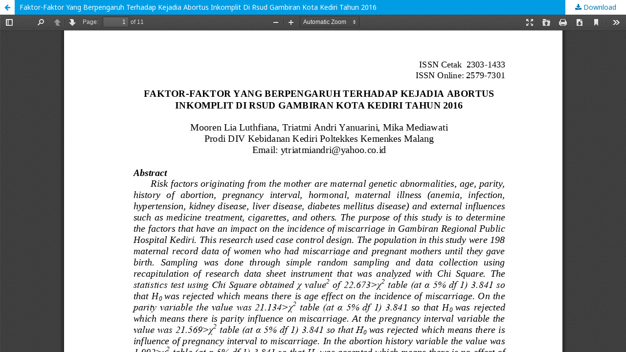

--- FILE ---
content_type: text/html; charset=utf-8
request_url: https://ejurnaladhkdr.com/index.php/jik/article/view/156/134
body_size: 1231
content:


<!DOCTYPE html>
<html lang="en-US" xml:lang="en-US">
<head>
	<meta http-equiv="Content-Type" content="text/html; charset=utf-8" />
	<meta name="viewport" content="width=device-width, initial-scale=1.0">
	<title>View of  Faktor-Faktor Yang Berpengaruh Terhadap Kejadia Abortus Inkomplit Di Rsud Gambiran Kota Kediri Tahun 2016</title>

	
<meta name="generator" content="Open Journal Systems 3.0.2.0">
<meta name="google-site-verification" content="8_Dzdar3XiRrtI2oxEwA_1XP9Qt2JdaJE-xWibzs5GA" />
	<link rel="stylesheet" href="https://ejurnaladhkdr.com/index.php/jik/$$$call$$$/page/page/css?name=stylesheet" type="text/css" /><link rel="stylesheet" href="//fonts.googleapis.com/css?family=Noto+Sans:400,400italic,700,700italic" type="text/css" /><link rel="stylesheet" href="https://ejurnaladhkdr.com/plugins/generic/orcidProfile/css/orcidProfile.css" type="text/css" />
	<script src="//ajax.googleapis.com/ajax/libs/jquery/1.11.0/jquery.min.js" type="text/javascript"></script><script src="//ajax.googleapis.com/ajax/libs/jqueryui/1.11.0/jquery-ui.min.js" type="text/javascript"></script><script src="https://ejurnaladhkdr.com/lib/pkp/js/lib/jquery/plugins/jquery.tag-it.js" type="text/javascript"></script><script src="https://ejurnaladhkdr.com/plugins/themes/default/js/main.js" type="text/javascript"></script><script src="https://ejurnaladhkdr.com/js/plugins/citationFormats.js" type="text/javascript"></script>
</head>
<body class="pkp_page_article pkp_op_view">

		<header class="header_view">

		<a href="https://ejurnaladhkdr.com/index.php/jik/article/view/156" class="return">
			<span class="pkp_screen_reader">
									Return to Article Details
							</span>
		</a>

		<a href="https://ejurnaladhkdr.com/index.php/jik/article/view/156" class="title">
			 Faktor-Faktor Yang Berpengaruh Terhadap Kejadia Abortus Inkomplit Di Rsud Gambiran Kota Kediri Tahun 2016
		</a>

		<a href="https://ejurnaladhkdr.com/index.php/jik/article/download/156/134/" class="download" download>
			<span class="label">
				Download
			</span>
			<span class="pkp_screen_reader">
				Download PDF
			</span>
		</a>

	</header>

	<script type="text/javascript" src="https://ejurnaladhkdr.com/plugins/generic/pdfJsViewer/pdf.js/build/pdf.js"></script>
	<script type="text/javascript">
		
			$(document).ready(function() {
				PDFJS.workerSrc='https://ejurnaladhkdr.com/plugins/generic/pdfJsViewer/pdf.js/build/pdf.worker.js';
				PDFJS.getDocument('https://ejurnaladhkdr.com/index.php/jik/article/download/156/134/').then(function(pdf) {
					// Using promise to fetch the page
					pdf.getPage(1).then(function(page) {
						var pdfCanvasContainer = $('#pdfCanvasContainer');
						var canvas = document.getElementById('pdfCanvas');
						canvas.height = pdfCanvasContainer.height();
						canvas.width = pdfCanvasContainer.width()-2; // 1px border each side
						var viewport = page.getViewport(canvas.width / page.getViewport(1.0).width);
						var context = canvas.getContext('2d');
						var renderContext = {
							canvasContext: context,
							viewport: viewport
						};
						page.render(renderContext);
					});
				});
			});
		
	</script>
	<script type="text/javascript" src="https://ejurnaladhkdr.com/plugins/generic/pdfJsViewer/pdf.js/web/viewer.js"></script>

	<div id="pdfCanvasContainer">
		<iframe src="https://ejurnaladhkdr.com/plugins/generic/pdfJsViewer/pdf.js/web/viewer.html?file=https%3A%2F%2Fejurnaladhkdr.com%2Findex.php%2Fjik%2Farticle%2Fdownload%2F156%2F134%2F" width="100%" height="100%" style="min-height: 500px;" allowfullscreen webkitallowfullscreen></iframe>
	</div>
	
</body>
</html>